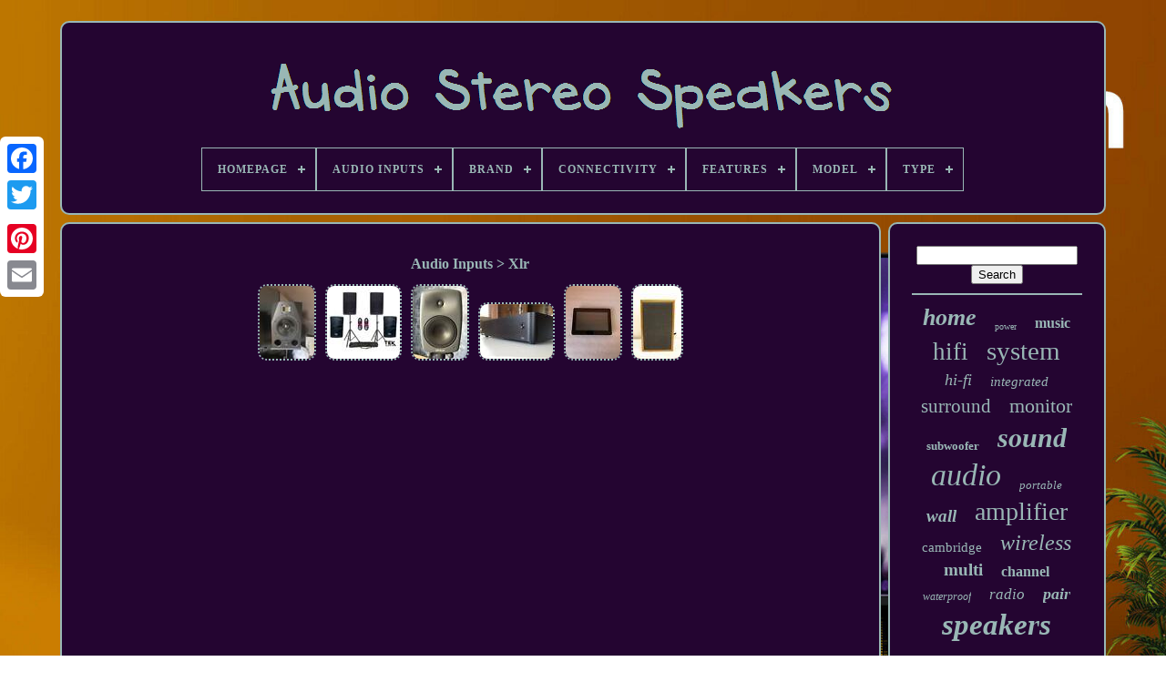

--- FILE ---
content_type: text/html; charset=UTF-8
request_url: https://audiostereospeakers.com/en/audio_inputs/xlr.php
body_size: 5139
content:
<!doctype   html> 



 <html>	

	
  





<head> 
   

	
 
<!--#############################################################################################################################################################

	TITLE

#############################################################################################################################################################-->
<title>
 
Audio Inputs > Xlr 

 </title> 	
	   <link type="image/png"	href="https://audiostereospeakers.com/favicon.png" rel="icon">	
		 

<meta  content="text/html; charset=UTF-8" http-equiv="content-type"> 	
	 <meta name="viewport"  content="width=device-width, initial-scale=1">
   
	
	 

  
<!--#############################################################################################################################################################-->
<link type="text/css" href="https://audiostereospeakers.com/regoti.css"  rel="stylesheet"> 	 		
	<link  href="https://audiostereospeakers.com/lapaj.css" rel="stylesheet"  type="text/css">


		  
 <script src="https://code.jquery.com/jquery-latest.min.js"  type="text/javascript">  	

</script>
	 
	
 	
<script  src="https://audiostereospeakers.com/hevucame.js" type="text/javascript">
	</script> 
	
 	 <script  type="text/javascript" src="https://audiostereospeakers.com/qoxuricuva.js">  

  </script>			  
	  	 <script   async   src="https://audiostereospeakers.com/hanadyz.js"	type="text/javascript">
   </script>



		<script   type="text/javascript" async src="https://audiostereospeakers.com/deqavyky.js">
</script>

	
	  

<script  type="text/javascript"> var a2a_config = a2a_config || {};a2a_config.no_3p = 1;	
	

</script> 

	
	 <script  type="text/javascript">



	window.onload = function ()
	{
		zupuqofu('muquqego', 'Search', 'https://audiostereospeakers.com/en/search.php');
		filoleky("vujimuko.php","qxzq", "Audio Inputs > Xlr");
		
		
	}
	 			</script>
 
     </head>

	 	
  	
	  
 <body data-id="-1"> 
	  	



	<div  class="a2a_kit a2a_kit_size_32 a2a_floating_style a2a_vertical_style" style="left:0px; top:150px;">   

			   
<a  class="a2a_button_facebook"></a>		    		
		 <a class="a2a_button_twitter">				
</a>	  
		 
 	
<a class="a2a_button_google_plus">

	</a>
   

	 	
		
 
<!--#############################################################################################################################################################-->
<a class="a2a_button_pinterest"> </a>	

 	
		 	 
 <a class="a2a_button_email"></a>		
	</div>

 

	<div   id="nurumoxubo">	  	 
		

<div	id="nybymahaj"> 		 	   
			
  <a  href="https://audiostereospeakers.com/en/">    	 <img src="https://audiostereospeakers.com/en/audio_stereo_speakers.gif"  alt="Audio Stereo Speakers">  
</a>


 		

			
<div id='ruvuw' class='align-center'>
<ul>
<li class='has-sub'><a href='https://audiostereospeakers.com/en/'><span>Homepage</span></a>
<ul>
	<li><a href='https://audiostereospeakers.com/en/all_items_audio_stereo_speakers.php'><span>All items</span></a></li>
	<li><a href='https://audiostereospeakers.com/en/latest_items_audio_stereo_speakers.php'><span>Latest items</span></a></li>
	<li><a href='https://audiostereospeakers.com/en/popular_items_audio_stereo_speakers.php'><span>Popular items</span></a></li>
	<li><a href='https://audiostereospeakers.com/en/recent_videos_audio_stereo_speakers.php'><span>Recent videos</span></a></li>
</ul>
</li>

<li class='has-sub'><a href='https://audiostereospeakers.com/en/audio_inputs/'><span>Audio Inputs</span></a>
<ul>
	<li><a href='https://audiostereospeakers.com/en/audio_inputs/3_5_mm_jack.php'><span>3.5 Mm Jack (13)</span></a></li>
	<li><a href='https://audiostereospeakers.com/en/audio_inputs/3_5mm_mini_jack.php'><span>3.5mm Mini Jack (26)</span></a></li>
	<li><a href='https://audiostereospeakers.com/en/audio_inputs/aux.php'><span>Aux (31)</span></a></li>
	<li><a href='https://audiostereospeakers.com/en/audio_inputs/aux_usb.php'><span>Aux, Usb (8)</span></a></li>
	<li><a href='https://audiostereospeakers.com/en/audio_inputs/banana_jack.php'><span>Banana Jack (197)</span></a></li>
	<li><a href='https://audiostereospeakers.com/en/audio_inputs/bare_wire.php'><span>Bare Wire (5)</span></a></li>
	<li><a href='https://audiostereospeakers.com/en/audio_inputs/bluetooth.php'><span>Bluetooth (16)</span></a></li>
	<li><a href='https://audiostereospeakers.com/en/audio_inputs/ceiling_speaker.php'><span>Ceiling Speaker (14)</span></a></li>
	<li><a href='https://audiostereospeakers.com/en/audio_inputs/digital_coaxial_rca.php'><span>Digital Coaxial Rca (9)</span></a></li>
	<li><a href='https://audiostereospeakers.com/en/audio_inputs/multiple.php'><span>Multiple (17)</span></a></li>
	<li><a href='https://audiostereospeakers.com/en/audio_inputs/push_terminals.php'><span>Push Terminals (28)</span></a></li>
	<li><a href='https://audiostereospeakers.com/en/audio_inputs/raw_cable.php'><span>Raw Cable (11)</span></a></li>
	<li><a href='https://audiostereospeakers.com/en/audio_inputs/raw_cable_jack.php'><span>Raw Cable Jack (24)</span></a></li>
	<li><a href='https://audiostereospeakers.com/en/audio_inputs/rca.php'><span>Rca (9)</span></a></li>
	<li><a href='https://audiostereospeakers.com/en/audio_inputs/stereo_l_r_rca.php'><span>Stereo L / R Rca (308)</span></a></li>
	<li><a href='https://audiostereospeakers.com/en/audio_inputs/trs_audio_jack.php'><span>Trs / Audio Jack (16)</span></a></li>
	<li><a href='https://audiostereospeakers.com/en/audio_inputs/usb.php'><span>Usb (40)</span></a></li>
	<li><a href='https://audiostereospeakers.com/en/audio_inputs/usb_stereo_rca.php'><span>Usb, Stereo Rca (11)</span></a></li>
	<li><a href='https://audiostereospeakers.com/en/audio_inputs/wi_fi.php'><span>Wi-fi (8)</span></a></li>
	<li><a href='https://audiostereospeakers.com/en/audio_inputs/xlr.php'><span>Xlr (6)</span></a></li>
	<li><a href='https://audiostereospeakers.com/en/latest_items_audio_stereo_speakers.php'>Other (2669)</a></li>
</ul>
</li>

<li class='has-sub'><a href='https://audiostereospeakers.com/en/brand/'><span>Brand</span></a>
<ul>
	<li><a href='https://audiostereospeakers.com/en/brand/adastra.php'><span>Adastra (39)</span></a></li>
	<li><a href='https://audiostereospeakers.com/en/brand/audio_pro.php'><span>Audio Pro (127)</span></a></li>
	<li><a href='https://audiostereospeakers.com/en/brand/auna.php'><span>Auna (35)</span></a></li>
	<li><a href='https://audiostereospeakers.com/en/brand/bose.php'><span>Bose (45)</span></a></li>
	<li><a href='https://audiostereospeakers.com/en/brand/boss_audio.php'><span>Boss Audio (36)</span></a></li>
	<li><a href='https://audiostereospeakers.com/en/brand/cambridge_audio.php'><span>Cambridge Audio (186)</span></a></li>
	<li><a href='https://audiostereospeakers.com/en/brand/douk_audio.php'><span>Douk Audio (61)</span></a></li>
	<li><a href='https://audiostereospeakers.com/en/brand/fenton.php'><span>Fenton (69)</span></a></li>
	<li><a href='https://audiostereospeakers.com/en/brand/guzare.php'><span>Guzare (92)</span></a></li>
	<li><a href='https://audiostereospeakers.com/en/brand/kanto.php'><span>Kanto (42)</span></a></li>
	<li><a href='https://audiostereospeakers.com/en/brand/lithe_audio.php'><span>Lithe Audio (48)</span></a></li>
	<li><a href='https://audiostereospeakers.com/en/brand/logitech.php'><span>Logitech (69)</span></a></li>
	<li><a href='https://audiostereospeakers.com/en/brand/monitor_audio.php'><span>Monitor Audio (190)</span></a></li>
	<li><a href='https://audiostereospeakers.com/en/brand/polk_audio.php'><span>Polk Audio (52)</span></a></li>
	<li><a href='https://audiostereospeakers.com/en/brand/power_dynamics.php'><span>Power Dynamics (141)</span></a></li>
	<li><a href='https://audiostereospeakers.com/en/brand/q_acoustics.php'><span>Q Acoustics (75)</span></a></li>
	<li><a href='https://audiostereospeakers.com/en/brand/sony.php'><span>Sony (56)</span></a></li>
	<li><a href='https://audiostereospeakers.com/en/brand/speakers.php'><span>Speakers (40)</span></a></li>
	<li><a href='https://audiostereospeakers.com/en/brand/systemline.php'><span>Systemline (53)</span></a></li>
	<li><a href='https://audiostereospeakers.com/en/brand/thatcable.php'><span>Thatcable (180)</span></a></li>
	<li><a href='https://audiostereospeakers.com/en/latest_items_audio_stereo_speakers.php'>Other (1830)</a></li>
</ul>
</li>

<li class='has-sub'><a href='https://audiostereospeakers.com/en/connectivity/'><span>Connectivity</span></a>
<ul>
	<li><a href='https://audiostereospeakers.com/en/connectivity/as_the_picture.php'><span>As The Picture (27)</span></a></li>
	<li><a href='https://audiostereospeakers.com/en/connectivity/bluetooth.php'><span>Bluetooth (167)</span></a></li>
	<li><a href='https://audiostereospeakers.com/en/connectivity/bluetooth_wireless.php'><span>Bluetooth / Wireless (157)</span></a></li>
	<li><a href='https://audiostereospeakers.com/en/connectivity/bluetooth_usb.php'><span>Bluetooth, Usb (5)</span></a></li>
	<li><a href='https://audiostereospeakers.com/en/connectivity/bluetooth_wi_fi.php'><span>Bluetooth, Wi-fi (3)</span></a></li>
	<li><a href='https://audiostereospeakers.com/en/connectivity/bluetooth_wired.php'><span>Bluetooth, Wired (71)</span></a></li>
	<li><a href='https://audiostereospeakers.com/en/connectivity/bluetooth_wireless.php'><span>Bluetooth, Wireless (28)</span></a></li>
	<li><a href='https://audiostereospeakers.com/en/connectivity/infrared.php'><span>Infrared (3)</span></a></li>
	<li><a href='https://audiostereospeakers.com/en/connectivity/rca.php'><span>Rca (6)</span></a></li>
	<li><a href='https://audiostereospeakers.com/en/connectivity/usb.php'><span>Usb (4)</span></a></li>
	<li><a href='https://audiostereospeakers.com/en/connectivity/wi_fi.php'><span>Wi-fi (22)</span></a></li>
	<li><a href='https://audiostereospeakers.com/en/connectivity/wi_fi_wired.php'><span>Wi-fi, Wired (7)</span></a></li>
	<li><a href='https://audiostereospeakers.com/en/connectivity/wired.php'><span>Wired (917)</span></a></li>
	<li><a href='https://audiostereospeakers.com/en/connectivity/wired_bluetooth.php'><span>Wired, Bluetooth (4)</span></a></li>
	<li><a href='https://audiostereospeakers.com/en/connectivity/wired_wireless.php'><span>Wired, Wireless (32)</span></a></li>
	<li><a href='https://audiostereospeakers.com/en/connectivity/wired_wireless.php'><span>Wired;wireless (8)</span></a></li>
	<li><a href='https://audiostereospeakers.com/en/connectivity/wireless.php'><span>Wireless (67)</span></a></li>
	<li><a href='https://audiostereospeakers.com/en/connectivity/wireless_bluetooth.php'><span>Wireless, Bluetooth (25)</span></a></li>
	<li><a href='https://audiostereospeakers.com/en/connectivity/wireless_wired.php'><span>Wireless, Wired (3)</span></a></li>
	<li><a href='https://audiostereospeakers.com/en/connectivity/yes.php'><span>Yes (3)</span></a></li>
	<li><a href='https://audiostereospeakers.com/en/latest_items_audio_stereo_speakers.php'>Other (1907)</a></li>
</ul>
</li>

<li class='has-sub'><a href='https://audiostereospeakers.com/en/features/'><span>Features</span></a>
<ul>
	<li><a href='https://audiostereospeakers.com/en/features/active.php'><span>Active (14)</span></a></li>
	<li><a href='https://audiostereospeakers.com/en/features/am_fm_radio.php'><span>Am / Fm Radio (23)</span></a></li>
	<li><a href='https://audiostereospeakers.com/en/features/analog.php'><span>Analog (89)</span></a></li>
	<li><a href='https://audiostereospeakers.com/en/features/analog_digital.php'><span>Analog, Digital (40)</span></a></li>
	<li><a href='https://audiostereospeakers.com/en/features/bluetooth.php'><span>Bluetooth (224)</span></a></li>
	<li><a href='https://audiostereospeakers.com/en/features/bluetooth_audio.php'><span>Bluetooth Audio (7)</span></a></li>
	<li><a href='https://audiostereospeakers.com/en/features/bluetooth_streaming.php'><span>Bluetooth Streaming (10)</span></a></li>
	<li><a href='https://audiostereospeakers.com/en/features/bluetooth_fm_radio.php'><span>Bluetooth, Fm Radio (18)</span></a></li>
	<li><a href='https://audiostereospeakers.com/en/features/bluetooth_wi_fi.php'><span>Bluetooth, Wi Fi (10)</span></a></li>
	<li><a href='https://audiostereospeakers.com/en/features/compact.php'><span>Compact (11)</span></a></li>
	<li><a href='https://audiostereospeakers.com/en/features/digital.php'><span>Digital (74)</span></a></li>
	<li><a href='https://audiostereospeakers.com/en/features/digital_inputs.php'><span>Digital Inputs (14)</span></a></li>
	<li><a href='https://audiostereospeakers.com/en/features/fm_radio.php'><span>Fm Radio (14)</span></a></li>
	<li><a href='https://audiostereospeakers.com/en/features/hi_fi.php'><span>Hi-fi (12)</span></a></li>
	<li><a href='https://audiostereospeakers.com/en/features/high_end.php'><span>High End (15)</span></a></li>
	<li><a href='https://audiostereospeakers.com/en/features/remote_control.php'><span>Remote Control (27)</span></a></li>
	<li><a href='https://audiostereospeakers.com/en/features/wall_mount_bracket.php'><span>Wall Mount Bracket (9)</span></a></li>
	<li><a href='https://audiostereospeakers.com/en/features/wall_mountable.php'><span>Wall Mountable (64)</span></a></li>
	<li><a href='https://audiostereospeakers.com/en/features/waterproof.php'><span>Waterproof (13)</span></a></li>
	<li><a href='https://audiostereospeakers.com/en/features/wi_fi.php'><span>Wi Fi (40)</span></a></li>
	<li><a href='https://audiostereospeakers.com/en/latest_items_audio_stereo_speakers.php'>Other (2738)</a></li>
</ul>
</li>

<li class='has-sub'><a href='https://audiostereospeakers.com/en/model/'><span>Model</span></a>
<ul>
	<li><a href='https://audiostereospeakers.com/en/model/addon_c10.php'><span>Addon C10 (18)</span></a></li>
	<li><a href='https://audiostereospeakers.com/en/model/as_the_picture.php'><span>As The Picture (27)</span></a></li>
	<li><a href='https://audiostereospeakers.com/en/model/audio_pro_addon_c5a.php'><span>Audio Pro Addon C5a (13)</span></a></li>
	<li><a href='https://audiostereospeakers.com/en/model/axa25.php'><span>Axa25 (10)</span></a></li>
	<li><a href='https://audiostereospeakers.com/en/model/axa35.php'><span>Axa35 (14)</span></a></li>
	<li><a href='https://audiostereospeakers.com/en/model/axr100.php'><span>Axr100 (10)</span></a></li>
	<li><a href='https://audiostereospeakers.com/en/model/axr85.php'><span>Axr85 (11)</span></a></li>
	<li><a href='https://audiostereospeakers.com/en/model/bluetooth_speaker.php'><span>Bluetooth Speaker (11)</span></a></li>
	<li><a href='https://audiostereospeakers.com/en/model/c180t2.php'><span>C180t2 (12)</span></a></li>
	<li><a href='https://audiostereospeakers.com/en/model/ceiling_speaker.php'><span>Ceiling Speaker (9)</span></a></li>
	<li><a href='https://audiostereospeakers.com/en/model/cubot_z100.php'><span>Cubot Z100 (10)</span></a></li>
	<li><a href='https://audiostereospeakers.com/en/model/custom.php'><span>Custom (26)</span></a></li>
	<li><a href='https://audiostereospeakers.com/en/model/kanto_yu.php'><span>Kanto Yu (10)</span></a></li>
	<li><a href='https://audiostereospeakers.com/en/model/minx_air_100.php'><span>Minx Air 100 (11)</span></a></li>
	<li><a href='https://audiostereospeakers.com/en/model/model_two.php'><span>Model Two (13)</span></a></li>
	<li><a href='https://audiostereospeakers.com/en/model/sl6.php'><span>Sl6 (11)</span></a></li>
	<li><a href='https://audiostereospeakers.com/en/model/ss_xb800av.php'><span>Ss-xb800av (10)</span></a></li>
	<li><a href='https://audiostereospeakers.com/en/model/yu4.php'><span>Yu4 (14)</span></a></li>
	<li><a href='https://audiostereospeakers.com/en/model/z906.php'><span>Z906 (41)</span></a></li>
	<li><a href='https://audiostereospeakers.com/en/model/684.php'><span>684 (10)</span></a></li>
	<li><a href='https://audiostereospeakers.com/en/latest_items_audio_stereo_speakers.php'>Other (3175)</a></li>
</ul>
</li>

<li class='has-sub'><a href='https://audiostereospeakers.com/en/type/'><span>Type</span></a>
<ul>
	<li><a href='https://audiostereospeakers.com/en/type/audio_dock.php'><span>Audio Dock (31)</span></a></li>
	<li><a href='https://audiostereospeakers.com/en/type/audio_package.php'><span>Audio Package (57)</span></a></li>
	<li><a href='https://audiostereospeakers.com/en/type/bookshelf.php'><span>Bookshelf (45)</span></a></li>
	<li><a href='https://audiostereospeakers.com/en/type/bookshelf_speakers.php'><span>Bookshelf Speakers (77)</span></a></li>
	<li><a href='https://audiostereospeakers.com/en/type/ceiling_speaker.php'><span>Ceiling Speaker (61)</span></a></li>
	<li><a href='https://audiostereospeakers.com/en/type/center_speaker.php'><span>Center Speaker (35)</span></a></li>
	<li><a href='https://audiostereospeakers.com/en/type/digital_amplifier.php'><span>Digital Amplifier (37)</span></a></li>
	<li><a href='https://audiostereospeakers.com/en/type/in_ceiling_in_wall.php'><span>In-ceiling / In-wall (165)</span></a></li>
	<li><a href='https://audiostereospeakers.com/en/type/in_wall_speaker.php'><span>In-wall Speaker (73)</span></a></li>
	<li><a href='https://audiostereospeakers.com/en/type/integrated_amplifier.php'><span>Integrated Amplifier (123)</span></a></li>
	<li><a href='https://audiostereospeakers.com/en/type/power_amplifier.php'><span>Power Amplifier (62)</span></a></li>
	<li><a href='https://audiostereospeakers.com/en/type/smart_speaker.php'><span>Smart Speaker (63)</span></a></li>
	<li><a href='https://audiostereospeakers.com/en/type/sound_system.php'><span>Sound System (51)</span></a></li>
	<li><a href='https://audiostereospeakers.com/en/type/speaker.php'><span>Speaker (53)</span></a></li>
	<li><a href='https://audiostereospeakers.com/en/type/speakers.php'><span>Speakers (110)</span></a></li>
	<li><a href='https://audiostereospeakers.com/en/type/stereo.php'><span>Stereo (53)</span></a></li>
	<li><a href='https://audiostereospeakers.com/en/type/stereo_receiver.php'><span>Stereo Receiver (34)</span></a></li>
	<li><a href='https://audiostereospeakers.com/en/type/stereo_speakers.php'><span>Stereo Speakers (45)</span></a></li>
	<li><a href='https://audiostereospeakers.com/en/type/subwoofer.php'><span>Subwoofer (59)</span></a></li>
	<li><a href='https://audiostereospeakers.com/en/type/surround_satellite.php'><span>Surround / Satellite (72)</span></a></li>
	<li><a href='https://audiostereospeakers.com/en/latest_items_audio_stereo_speakers.php'>Other (2160)</a></li>
</ul>
</li>

</ul>
</div>

		
</div> 
     

		

<div id="qejaganeso"> 
 
			 
  


<!--#############################################################################################################################################################

	div

#############################################################################################################################################################-->
<div	id="cywywageje">	
	

				 <div id="cahytucake"> 	 

  </div> 
 

				<h1>Audio Inputs > Xlr</h1>
<ul>
<li><a href="https://audiostereospeakers.com/en/adam_audio_a8x_stereo_monitor_near_midfield_speaker_pair.php" title="Adam Audio A8x Stereo Monitor Near-/midfield Speaker (pair)"><img src="https://audiostereospeakers.com/en/img/Adam_Audio_A8X_Stereo_Monitor_Near_Midfield_Speaker_pair_01_rsg.jpg" alt="Adam Audio A8x Stereo Monitor Near-/midfield Speaker (pair)"/></a></li>
<li><a href="https://audiostereospeakers.com/en/2_x_tek_audio_tek15_v2_15_active_speakers_including_covers_stand_bundle.php" title="2 X Tek Audio Tek15 V2 15 Active Speakers, Including Covers &amp; Stand Bundle"><img src="https://audiostereospeakers.com/en/img/2_x_TEK_Audio_TEK15_V2_15_Active_Speakers_including_Covers_Stand_Bundle_01_shd.jpg" alt="2 X Tek Audio Tek15 V2 15 Active Speakers, Including Covers &amp; Stand Bundle"/></a></li>
<li><a href="https://audiostereospeakers.com/en/genelec_8040a_pair_with_iso_pod_stands_mains_cables_xlrs.php" title="Genelec 8040a (pair) With Iso-pod Stands + Mains Cables + Xlrs"><img src="https://audiostereospeakers.com/en/img/GENELEC_8040A_pair_with_Iso_Pod_stands_Mains_cables_XLRs_01_qjv.jpg" alt="Genelec 8040a (pair) With Iso-pod Stands + Mains Cables + Xlrs"/></a></li>
<li><a href="https://audiostereospeakers.com/en/march_audio_p262_purifi_class_d_hifi_stereo_power_amplifier.php" title="March Audio P262 Purifi Class D Hifi Stereo Power Amplifier"><img src="https://audiostereospeakers.com/en/img/MARCH_Audio_P262_Purifi_Class_D_HiFi_Stereo_Power_Amplifier_01_vg.jpg" alt="March Audio P262 Purifi Class D Hifi Stereo Power Amplifier"/></a></li>
<li><a href="https://audiostereospeakers.com/en/pam_pico_touch_stereo_audio_loudness_meter.php" title="Pam Pico Touch Stereo Audio &amp; Loudness Meter"><img src="https://audiostereospeakers.com/en/img/Pam_Pico_Touch_Stereo_Audio_Loudness_Meter_01_ue.jpg" alt="Pam Pico Touch Stereo Audio &amp; Loudness Meter"/></a></li>
<li><a href="https://audiostereospeakers.com/en/1_x_spendor_audio_systems_ls3_5a_bbc_stereo_wired_speaker_vintage.php" title="1 X Spendor Audio Systems Ls3/5a Bbc Stereo Wired Speaker Vintage"><img src="https://audiostereospeakers.com/en/img/1_X_Spendor_Audio_Systems_Ls3_5a_Bbc_Stereo_Wired_Speaker_Vintage_01_cl.jpg" alt="1 X Spendor Audio Systems Ls3/5a Bbc Stereo Wired Speaker Vintage"/></a></li>
</ul>

				
				 	  
<script type="text/javascript"> 	  
					gacygut();
					  </script> 


			
				<div class="a2a_kit a2a_kit_size_32 a2a_default_style"   style="margin:10px auto;width:200px;"> 

					 		
 
<!--#############################################################################################################################################################-->
<a class="a2a_button_facebook">

 </a>  	
 
					
	

 
<!--#############################################################################################################################################################-->
<a  class="a2a_button_twitter">  	 
</a>  	
	

					
 
<a  class="a2a_button_google_plus"></a>


		
						<a	class="a2a_button_pinterest">
	 
	</a>  	
					 
 	<a	class="a2a_button_email">   </a>
 	

				      	</div>	 


					
				
			  
</div>
 	
 
			 <div	id="dugefug">

 

				
				
 

 
<div id="muquqego"> 	   	 
					 	
	  <hr>		
				  </div>


				 <div  id="ruca">
 
  		
	</div>
	
	
				
					 		 <div id="lojazy"> 	 
					<a style="font-family:Palatino;font-size:26px;font-weight:bolder;font-style:oblique;text-decoration:none" href="https://audiostereospeakers.com/en/tags/home.php">home</a><a style="font-family:DawnCastle;font-size:10px;font-weight:lighter;font-style:normal;text-decoration:none" href="https://audiostereospeakers.com/en/tags/power.php">power</a><a style="font-family:Playbill;font-size:16px;font-weight:bolder;font-style:normal;text-decoration:none" href="https://audiostereospeakers.com/en/tags/music.php">music</a><a style="font-family:CG Times;font-size:27px;font-weight:normal;font-style:normal;text-decoration:none" href="https://audiostereospeakers.com/en/tags/hifi.php">hifi</a><a style="font-family:Minion Web;font-size:29px;font-weight:lighter;font-style:normal;text-decoration:none" href="https://audiostereospeakers.com/en/tags/system.php">system</a><a style="font-family:Arial Black;font-size:18px;font-weight:normal;font-style:oblique;text-decoration:none" href="https://audiostereospeakers.com/en/tags/hi_fi.php">hi-fi</a><a style="font-family:Matura MT Script Capitals;font-size:15px;font-weight:lighter;font-style:oblique;text-decoration:none" href="https://audiostereospeakers.com/en/tags/integrated.php">integrated</a><a style="font-family:Script MT Bold;font-size:21px;font-weight:normal;font-style:normal;text-decoration:none" href="https://audiostereospeakers.com/en/tags/surround.php">surround</a><a style="font-family:Bodoni MT Ultra Bold;font-size:22px;font-weight:normal;font-style:normal;text-decoration:none" href="https://audiostereospeakers.com/en/tags/monitor.php">monitor</a><a style="font-family:Algerian;font-size:13px;font-weight:bolder;font-style:normal;text-decoration:none" href="https://audiostereospeakers.com/en/tags/subwoofer.php">subwoofer</a><a style="font-family:Micro;font-size:30px;font-weight:bolder;font-style:oblique;text-decoration:none" href="https://audiostereospeakers.com/en/tags/sound.php">sound</a><a style="font-family:GV Terminal;font-size:34px;font-weight:normal;font-style:oblique;text-decoration:none" href="https://audiostereospeakers.com/en/tags/audio.php">audio</a><a style="font-family:Gill Sans Condensed Bold;font-size:13px;font-weight:normal;font-style:oblique;text-decoration:none" href="https://audiostereospeakers.com/en/tags/portable.php">portable</a><a style="font-family:Sonoma Italic;font-size:19px;font-weight:bolder;font-style:oblique;text-decoration:none" href="https://audiostereospeakers.com/en/tags/wall.php">wall</a><a style="font-family:GilbertUltraBold;font-size:28px;font-weight:lighter;font-style:normal;text-decoration:none" href="https://audiostereospeakers.com/en/tags/amplifier.php">amplifier</a><a style="font-family:Arial MT Condensed Light;font-size:15px;font-weight:normal;font-style:normal;text-decoration:none" href="https://audiostereospeakers.com/en/tags/cambridge.php">cambridge</a><a style="font-family:Old English Text MT;font-size:24px;font-weight:lighter;font-style:oblique;text-decoration:none" href="https://audiostereospeakers.com/en/tags/wireless.php">wireless</a><a style="font-family:Script MT Bold;font-size:19px;font-weight:bolder;font-style:normal;text-decoration:none" href="https://audiostereospeakers.com/en/tags/multi.php">multi</a><a style="font-family:Merlin;font-size:16px;font-weight:bold;font-style:normal;text-decoration:none" href="https://audiostereospeakers.com/en/tags/channel.php">channel</a><a style="font-family:Charcoal;font-size:12px;font-weight:lighter;font-style:oblique;text-decoration:none" href="https://audiostereospeakers.com/en/tags/waterproof.php">waterproof</a><a style="font-family:Britannic Bold;font-size:17px;font-weight:normal;font-style:italic;text-decoration:none" href="https://audiostereospeakers.com/en/tags/radio.php">radio</a><a style="font-family:Small Fonts;font-size:18px;font-weight:bold;font-style:oblique;text-decoration:none" href="https://audiostereospeakers.com/en/tags/pair.php">pair</a><a style="font-family:Brush Script MT;font-size:33px;font-weight:bolder;font-style:oblique;text-decoration:none" href="https://audiostereospeakers.com/en/tags/speakers.php">speakers</a><a style="font-family:Palatino;font-size:25px;font-weight:lighter;font-style:italic;text-decoration:none" href="https://audiostereospeakers.com/en/tags/black.php">black</a><a style="font-family:Cursive Elegant;font-size:35px;font-weight:bold;font-style:normal;text-decoration:none" href="https://audiostereospeakers.com/en/tags/stereo.php">stereo</a><a style="font-family:Zap Chance;font-size:14px;font-weight:lighter;font-style:italic;text-decoration:none" href="https://audiostereospeakers.com/en/tags/marine.php">marine</a><a style="font-family:Haettenschweiler;font-size:14px;font-weight:normal;font-style:italic;text-decoration:none" href="https://audiostereospeakers.com/en/tags/bookshelf.php">bookshelf</a><a style="font-family:GilbertUltraBold;font-size:12px;font-weight:bold;font-style:normal;text-decoration:none" href="https://audiostereospeakers.com/en/tags/receiver.php">receiver</a><a style="font-family:Aapex;font-size:17px;font-weight:normal;font-style:normal;text-decoration:none" href="https://audiostereospeakers.com/en/tags/vintage.php">vintage</a><a style="font-family:Modern;font-size:11px;font-weight:normal;font-style:italic;text-decoration:none" href="https://audiostereospeakers.com/en/tags/bass.php">bass</a><a style="font-family:Old English;font-size:31px;font-weight:lighter;font-style:normal;text-decoration:none" href="https://audiostereospeakers.com/en/tags/bluetooth.php">bluetooth</a><a style="font-family:Impact;font-size:23px;font-weight:bolder;font-style:normal;text-decoration:none" href="https://audiostereospeakers.com/en/tags/ceiling.php">ceiling</a><a style="font-family:Klang MT;font-size:20px;font-weight:bolder;font-style:normal;text-decoration:none" href="https://audiostereospeakers.com/en/tags/white.php">white</a><a style="font-family:Trebuchet MS;font-size:32px;font-weight:bold;font-style:normal;text-decoration:none" href="https://audiostereospeakers.com/en/tags/speaker.php">speaker</a><a style="font-family:Bookman Old Style;font-size:11px;font-weight:bold;font-style:italic;text-decoration:none" href="https://audiostereospeakers.com/en/tags/active.php">active</a>  
				</div>  	

			
			
	

 </div>
	

		</div> 
 
	
		
  <div id="hydepojara"> 
		
			 	 
<ul>	
   
				
 <li>    
					 
 <a href="https://audiostereospeakers.com/en/">	

	  

Homepage
</a>

					</li>   		  	 

				 


	<li>	  
					
 <a href="https://audiostereospeakers.com/en/contact.php">		 
Contact Us</a>	

				
 		 	</li>  
	

				
  
<li>   
					

<a   href="https://audiostereospeakers.com/en/privacypolicy.php">	

Privacy Policy  
	  	 </a> 	 

					   
</li> 
					<li>

  	 
					 
<a href="https://audiostereospeakers.com/en/terms_of_service.php"> Terms of Use 	</a> 		



					</li>	

				 <li>  
					 
<a href="https://audiostereospeakers.com/?l=en"> EN 	 
 </a>
 
					&nbsp;
					

<a href="https://audiostereospeakers.com/?l=fr">	 FR 

</a>	 	 
 
				 
</li> 

				
				
				<div style="margin:10px auto;width:200px;" class="a2a_kit a2a_kit_size_32 a2a_default_style">
					
<a class="a2a_button_facebook">
</a>	


					 <a class="a2a_button_twitter">  

 	
</a>



	
					


	<a  class="a2a_button_google_plus"></a>
   
					
 		<a class="a2a_button_pinterest">  	
</a>	


 
	 	
					
	
<!--#############################################################################################################################################################-->
<a   class="a2a_button_email"> </a> 
				</div>

				
				  </ul>     	
			
		
  		 </div>  
 

	 	</div>


 	
   	 	 <script type="text/javascript" src="//static.addtoany.com/menu/page.js">

</script>     

 	 </body>	 
		
 	</HTML>
   
